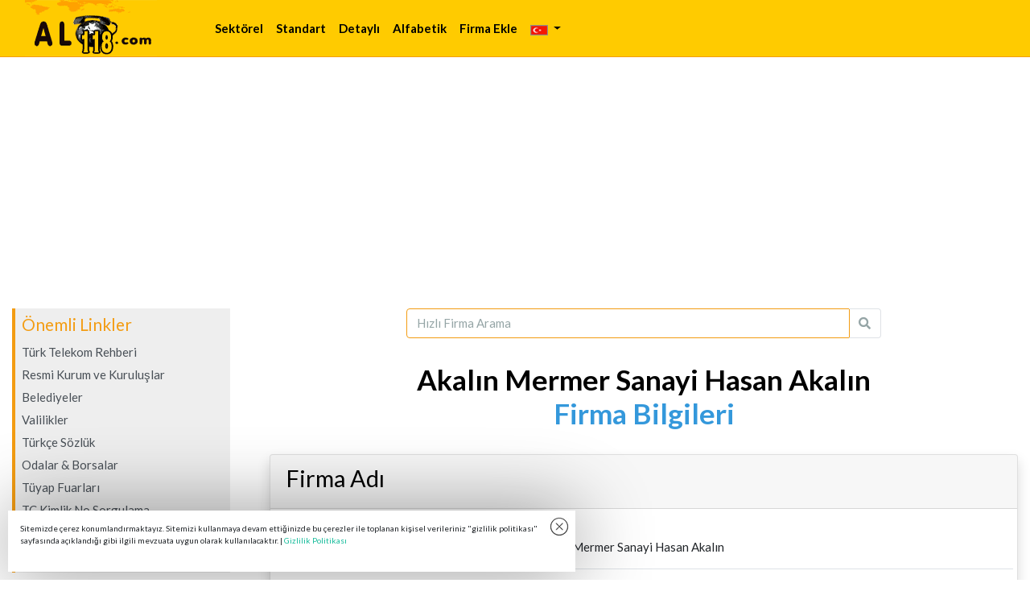

--- FILE ---
content_type: text/html; charset=utf-8
request_url: https://www.alo118.com/tr/akalin-mermer-sanayi-hasan-akalin/iletisim-bilgileri
body_size: 6758
content:
<!DOCTYPE html>
<html lang="tr">
<head>
    <meta http-equiv="Content-type" content="text/html;charset=UTF-8" />
    <meta name="viewport" content="width=device-width, initial-scale=1.0" />
    <title>Akalın Mermer Sanayi Hasan Akalın Muğla İletişim Bilgileri</title>
    <meta name="description" content="Akalın Mermer Sanayi Hasan Akalın firmasının en güncel adres, telefon, web sitesi ve iletişim bilgilerini, sosyal medya adreslerini ve faliyet gösterdiği sektörleri Türkiye'nin en eski firma rehberi" />
    <link rel="stylesheet" href="/lib/bootstrap/dist/css/flatly/bootstrap.min.css" />
    <link href="/lib/font-awesome/css/all.css" rel="stylesheet" />
    <style>
        /* body {
                                    font-family: Montserrat !important;
                                }*/
        main {
            min-height: 100vh;
        }

        h1 {
            font-size: 2.2rem !important;
            /*color: #033c73 !important;*/
            color: #000000 !important;
            font-weight: 900 !important
        }

        .navbar-brand {
            font-size: 1.5rem;
            font-weight: 600;
            /*color: #f39c12 !important;*/
            color: #000000 !important;
        }

        .same-as-h1 {
            font-size: 2.2rem !important;
            /*color: #033c73 !important;*/
            color: #000000 !important;
        }

        h2 {
            font-size: 1.8rem !important;
            /*color: #033c73 !important;*/
            color: #000000 !important;
        }

        h3 {
            font-size: 1.5rem !important;
            /*color: #033c73 !important;*/
            color: #000000 !important;
        }

        h4 {
            font-size: 1.3rem !important;
            /*color: #033c73 !important;*/
            color: #000000 !important;
        }

        .main a, .footer a, .footer {
            color: #495057 !important;
        }

        .solmenu {
            background-color: #eee;
            border-left: 4px solid #f39c12 !important;
        }

        .navbar {
            border-bottom: 1px solid #f39c12 !important;
        }

        .solmenu-baslik {
            color: #f39c12 !important;
        }

        .same-as-h1 {
            font-size: 2.5rem !important;
            color: #033c73 !important;
        }

        .linkler ul {
            margin: 0px;
            padding: 0px;
            list-style: none;
        }

            .linkler ul li {
                margin: 0px;
                padding: 3px 0px 3px 0px;
                list-style: none;
            }

        .navbar-dark .navbar-nav .nav-link:hover, .navbar-dark .navbar-nav .nav-link:focus {
            color: #f39c12 !important;
        }

        /* Increase all font sizes on mobile */
        @media (max-width: 767px) {
            html {
                /* default is 1rem or 16px */
                font-size: 16px !important;
            }

            h1 {
                font-size: 1.8rem !important;
                /*color: #033c73 !important;*/
                color: #000000 !important;
            }

            .same-as-h1 {
                font-size: 1.8rem !important;
                /*color: #033c73 !important;*/
                color: #000000 !important;
            }

            h2 {
                font-size: 1.5rem !important;
                /*color: #033c73 !important;*/
                color: #000000 !important;
            }

            h3 {
                font-size: 1.3rem !important;
                /*color: #033c73 !important;*/
                color: #000000 !important;
            }

            h4 {
                font-size: 1.2rem !important;
                /*color: #033c73 !important;*/
                color: #000000 !important;
            }

        }
        /* İl Select List vs */
        @media (min-width: 768px) {
            .w-md-75 {
                width: 75% !important;
            }

            .w-md-20 {
                width: 20% !important;
            }

            .w-md-50 {
                width: 50% !important;
            }

            .w-md-30 {
                width: 30% !important;
            }

        }

        .cookies-accept {
            background: url(/images/close-icon-mini.jpg) no-repeat 0 0;
            display: block;
            width: 24px;
            height: 24px;
            position: absolute;
            top: 8px;
            right: 8px;
            cursor: pointer;
        }

        .cookie-disclaimer {
            display: none;
            position: fixed;
            z-index: 9999999;
            bottom: 10px;
            left: 10px;
            right: 10px;
            padding: 15px;
            background: #fff;
            max-width: 705px;
            font-size: 10px;
            box-shadow: 1px 0 94px rgba(0,0,0,.44);
        }

        .navbar {
            background: url(/images/topnav-bg.gif);
            padding-top: 0rem !important;
            padding-bottom: 0rem !important;
        }

        .navbar-brand {
            padding-top: 0rem !important;
            padding-bottom: 0rem !important;
        }

        .navbar-light .navbar-nav .nav-link {
            color: #000000 !important;
            font-weight: 800 !important
        }

        .nav-link:hover, .nav-link:focus {
            border-bottom: 1px solid black !important;
        }
    </style>
    <script data-ad-client="ca-pub-8200643468871965" async src="https://pagead2.googlesyndication.com/pagead/js/adsbygoogle.js"></script>
    
<style>
    .kirmizipaket {
        background-color: #e74c3c;
        color: #fff;
        font-size: x-large;
    }

    .mavipaket {
        background-color: #007bff;
        color: #fff;
        font-size: x-large;
    }

    .saripaket {
        background-color: #f39c12;
        color: #343a40;
        font-size: x-large;
    }

</style>

</head>
<body>
    <header>
        <nav class="navbar navbar-expand-sm navbar-toggleable-sm navbar-light border-bottom box-shadow mb-3 py-2">
            <div class="container-fluid">
            <a class="navbar-brand" href='/tr'>
                        <img src="/images/alo118amblem.gif" />
                    </a>
               
                <button class="navbar-toggler" type="button" data-toggle="collapse" data-target=".navbar-collapse" aria-controls="navbarSupportedContent"
                        aria-expanded="false" aria-label="Toggle navigation">
                    <span class="navbar-toggler-icon"></span>
                </button>
                <div class="ml-lg-5 navbar-collapse collapse d-sm-inline-flex justify-content-between">
                    <ul class="navbar-nav flex-grow-1">

    <li class="nav-item">
        <a class="nav-link" href='/tr/ana-sektorler'>
            Sektörel
            </a>
    </li>
    <li class="nav-item">
        <a class="nav-link" href='/tr/standart-arama'>
            Standart
            </a>
    </li>
    <li class="nav-item">
        <a class="nav-link" href='/tr/detayli-arama'>
            Detaylı
            </a>
    </li>
    <li class="nav-item">
        <a class="nav-link" href='/tr/alfabetik-arama'>
            Alfabetik
            </a> 
    </li>
        <li class="nav-item d-sm-none d-lg-inline-block">
            <a  class="nav-link" href='/firma-ekle'>Firma Ekle</a>
  
        </li>

        <li class="nav-item d-sm-none">
            <a class="nav-link" href='/tr/alo118-iletisim-bilgileri'>Alo118 İletişim Bilgileri</a>
        </li>

        <li class="nav-item dropdown">
            

    <a href="#" class="nav-link dropdown-toggle" data-toggle="dropdown" aria-haspopup="true" aria-expanded="false"><img src='/images/tr.gif' /> <b class="caret"></b></a>
    <div class="dropdown-menu" aria-labelledby="navbarDropdown">
             <div class="align-content-center">
                 <a class="dropdown-item" href="/SetLanguage?culture=en&amp;eculture=tr&amp;returnUrl=%2Ftr%2Fakalin-mermer-sanayi-hasan-akalin%2Filetisim-bilgileri"><img src='/images/en.gif' /> &#x130;ngilizce</a></div>   
             <div class="align-content-center">
                 <a class="dropdown-item" href="/SetLanguage?culture=fr&amp;eculture=tr&amp;returnUrl=%2Ftr%2Fakalin-mermer-sanayi-hasan-akalin%2Filetisim-bilgileri"><img src='/images/fr.gif' /> Frans&#x131;zca</a></div>   
             <div class="align-content-center">
                 <a class="dropdown-item" href="/SetLanguage?culture=de&amp;eculture=tr&amp;returnUrl=%2Ftr%2Fakalin-mermer-sanayi-hasan-akalin%2Filetisim-bilgileri"><img src='/images/de.gif' /> Almanca</a></div>   
    </div>




        </li>

</ul>

                    
<ul class="navbar-nav">
</ul>

                </div>
            </div>
        </nav>
    </header>
    <div class="container-fluid">
        <main role="main" class="pb-3 main">
            <div class="row d-flex">
                <div class="col-md-8 col-lg-9 order-md-2 order-lg-2 mb-4">
                    
<div class="row">
    <div class="col">
            <div class="mb-2">
    <form method="post" action='/tr/standart-arama-sonucu' name="search" id="searchbox">
        <input name="__RequestVerificationToken" type="hidden" value="CfDJ8CzMetIUlIdDsES7DfLHXI7N4mx8MfgtqG-Y2SC4ctSvx2p8NOm7utLjtYnA3Jy3Fo8v6aVyivG7SlIz4UaZCvgPZfepsUCLDTXMoABIvHOsRcgf1LJmzRgDaV55KN9SGBTI0x9zlOfhIyIl4fa2wfs" />
        <input type="hidden" name="AramaKriteri" value="Firma Adı" />
        <input type="hidden" name="AramaSekli" value="Yazıldığı Gibi" />
        <input type="hidden" name="IlId" value="0" />
        <input type="hidden" name="Sayfa" value="0" />
        <div class="d-flex justify-content-center">
            <div class="input-group col-10 col-lg-8">
                <input name="AranacakKelimeler" type="text" placeholder="Hızlı Firma Arama" class="form-control border border-warning" data-val-minlength-min="3" maxlength="50">
                <span class="input-group-append">
                    <button type="submit" class="btn btn-outline-secondary border-left-0 border">
                        <i class="fa fa-search"></i>
                    </button>
                </span>
            </div>
        </div>
    </form>
</div>


    </div>
</div>
<br />
<h1 class="text-center">
    Akalın Mermer Sanayi Hasan Akalın
    <br /><span class="text-info">Firma Bilgileri</span>
</h1>
<br />
<div id="" class="row">
    <div class="col">
        <div class="card shadow rounded">
            <div class="card-header"><h2 class="text-md-left">Firma Adı</h2></div>
            <div class="card-body">
                <div class="row p-3 border-bottom">
                    <div class="col-4">Ticaret Unvanı</div>
                    <div class="col-8">Akalın Mermer Sanayi Hasan Akalın</div>
                </div>
                <div class="row p-3 border-bottom">
                    <div class="col-4">İşletme Adı</div>
                    <div class="col-8"></div>
                </div>

            </div>
            <div class="card-header"><h2 class="text-md-left">İletişim Bilgileri</h2></div>
            <div class="card-body">
                <div class="row p-3 border-bottom">
                    <div class="col-4">Telefon Alan Kodu</div>
                    <div class="col-8">252</div>
                </div>
                <div class="row p-3 border-bottom">
                    <div class="col-4">Telefon Numaraları</div>
                    <div class="col-8"><a class='btn btn-warning mt-1' href=tel:+902525122328><i class='fa fa-phone fa-lg fa-rotate-90'></i> <span class='ml-1'>+902525122328</span></a></div>
                </div>
                <div class="row p-3 border-bottom">
                    <div class="col-4">Çağrı Merkezi</div>
                    <div class="col-8"></div>
                </div>
                <div class="row p-3 border-bottom">
                    <div class="col-4">WhatsApp</div>
                    <div class="col-8"></div>
                </div>
                <div class="row p-3 border-bottom">
                    <div class="col-4">Faks Numaraları</div>
                    <div class="col-8"></div>
                </div>
                <div class="row p-3 border-bottom">
                    <div class="col-4">GSM Numaraları</div>
                    <div class="col-8"></div>
                </div>
                <div class="row p-3 border-bottom">
                    <div class="col-4">E-Posta Adresi</div>
                    <div class="col-8"></div>
                </div>
                <div class="row p-3 border-bottom">
                    <div class="col-4">Web Site Adresi</div>
                    <div class="col-8"></div>
                </div>
            </div>
            <div class="card-header"><h2 class="text-md-left">Adres Bilgileri</h2></div>
            <div class="card-body">
                <div class="row p-3 border-bottom">
                    <div class="col-4">Firma Adresi</div>
                    <div class="col-8">Sanayi Sitesi Eski Güllük Yolu</div>
                </div>
                <div class="row p-3 border-bottom">
                    <div class="col-4">Semt Adı</div>
                    <div class="col-8"></div>
                </div>
                <div class="row p-3 border-bottom">
                    <div class="col-4">İlçe Adı</div>
                    <div class="col-8">Milas</div>
                </div>
                <div class="row p-3 border-bottom">
                    <div class="col-4">Il Adı</div>
                    <div class="col-8">Muğla</div>
                </div>
                <div class="row p-3 border-bottom">
                    <div class="col-4">Posta Kodu</div>
                    <div class="col-8">48200</div>
                </div>
            </div>
            <div class="card-header"><h2 class="text-md-left">Sosyal Medya</h2></div>
            <div class="card-body">
                <div class="row p-3 border-bottom">
                    <div class="col-4">Facebook</div>
                    <div class="col-8"></div>
                </div>
                <div class="row p-3 border-bottom">
                    <div class="col-4">Instagram</div>
                    <div class="col-8"></div>
                </div>
                <div class="row p-3 border-bottom">
                    <div class="col-4">Twitter</div>
                    <div class="col-8"></div>
                </div>
                <div class="row p-3 border-bottom">
                    <div class="col-4">YouTube</div>
                    <div class="col-8"></div>
                </div>
                <div class="row p-3 border-bottom">
                    <div class="col-4">LinkedIn</div>
                    <div class="col-8"></div>
                </div>
            </div>
        </div>
    </div>
</div>
<div id="" class="row">
    <div class="col">
        <div class="card shadow rounded">
            <div class="card-header"><h2 class="text-md-left">Firma Tanıtımı</h2></div>
            <div class="card-body p-2">
                <div class="row p-3 border-bottom">
                    <div class="col-4">Çalışan Sayısı</div>
                    <div class="col-8">1-10 Aras&#x131;</div>
                </div>
                <div class="row p-3 border-bottom">
                    <div class="col-4">Tahmini Ciro</div>
                    <div class="col-8">50 - 100</div>
                </div>
                <div class="row p-3 border-bottom">
                    <div class="col-4">Firma Kısa Tanıtımı</div>
                    <div class="col-8">Mermer Sanayi</div>
                </div>
            </div>
            <div class="card-header"><h3 class="text-md-left">Anahtar Kelimeler</h3></div>
            <div class="card-body p-3">
                <div class="card-text">Akalın Mermer Sanayi Hasan Akalın</div>
            </div>
            <div class="card-header"><h3 class="text-md-left">Sektör Listesi</h3></div>
            <div class="card-body p-3">
                <table class="table">
                    <tr>
                        <th>Ana Sektör</th>
                        <th>Alt Sektör</th>
                    </tr>
                        <tr>
                            <td>
                                <a href='/tr/ithalat-ihracat-import-export-dis-ticaret-sektoru/alt-sektor-listesi'>İthalat & İhracat (Import & Export) Dış Ticaret Sektörü</a>

                            </td>
                            <td>
                                <a href='/tr/ithalat-ihracat-import-export-dis-ticaret-sektoru/mermer-ve-dogal-taslar/firma-listesi/1'>Mermer Ve Doğal Taşlar</a>
                            </td>
                        </tr>
                        <tr>
                            <td>
                                <a href='/tr/insaat-yapi-sektoru/alt-sektor-listesi'>İnşaat & Yapı Sektörü</a>

                            </td>
                            <td>
                                <a href='/tr/insaat-yapi-sektoru/mermer-ve-dogal-taslar/firma-listesi/1'>Mermer Ve Doğal Taşlar</a>
                            </td>
                        </tr>
                        <tr>
                            <td>
                                <a href='/tr/madencilik-sektoru/alt-sektor-listesi'>Madencilik Sektörü</a>

                            </td>
                            <td>
                                <a href='/tr/madencilik-sektoru/mermer-ve-dogal-taslar/firma-listesi/1'>Mermer Ve Doğal Taşlar</a>
                            </td>
                        </tr>
                </table>
            </div>
        </div>
    </div>
</div>

<br />
    <div id="" class="row">
        <div class="col">
            <div class="card shadow rounded">
                <div class="card-header"><h4 class="text-md-left">Alo118 Firma Rehberi İletişim</h4></div>
                <div class="card-body">
                    <div class="p-3">
                        <div>Alo118 firma rehberinde yer alan "Akalın Mermer Sanayi Hasan Akalın" firmasına ait bilgilerin yanlış olduğunu düşünüyor ve güncellenmesini istiyorsanız lütfen bize bildiriniz.</div>
                        <br />
                        <div>Aynı şekilde "Akalın Mermer Sanayi Hasan Akalın" firmasının sahibi veya yetkilisi iseniz ve firma bilgilerinizin Alo118 firma rehberinde yer almasını istemiyorsanız lütfen bize bildiriniz.</div>
                        <br />
                        <div><a href="/firma-guncelleme-silme-talep-formu" class="btn btn-outline-secondary">Güncelleme/Ayrılma Talep Formu</a></div>

                    </div>
                </div>
            </div>
        </div>
    </div>



                </div>
                <div class="col-md-4 col-lg-3 order-md-1 order-lg-1">
                    <div class="container-fluid">    
        <div class="row linkler mr-lg-1 d-none d-sm-block d-lg-none">
            <div class="col-md-12 col-lg-12 p-0">
                <div class="solmenu mb-2 p-2">
                    <a href='/tr/kayit.asp'>Firma Ekle</a> 
                </div>
            </div>
        </div>
    <div class="row linkler mr-lg-1">
        <div class="col-md-12 col-lg-12 p-0">
            <div class="solmenu mb-2 p-2">
                <h4 class="solmenu-baslik">Önemli Linkler</h4>
                <ul>
                    <li><a href="http://www.ttrehber.turktelekom.com.tr" target="_blank" rel="nofollow">Türk Telekom Rehberi</a></li>
                  
                    <li><a href="https://www.turkiye.gov.tr/">Resmi Kurum ve Kuruluşlar</a></li>
                    <li><a href="https://www.turkiye.gov.tr/belediyeler" target="_blank" rel="nofollow">Belediyeler</a></li>
                    <li><a href="https://www.icisleri.gov.tr/valilikler" target="_blank" rel="nofollow">Valilikler</a></li>
                    <li><a href="https://www.sozluk.gov.tr" target="_blank" rel="nofollow">Türkçe Sözlük</a></li>
                    <li><a href="https://www.tobb.org.tr" target="_blank" rel="nofollow">Odalar & Borsalar</a></li>
                    <li><a href="https://www.tuyap.com.tr" target="_blank" rel="nofollow">Tüyap Fuarları</a></li>
                    <li><a href="https://tckimlik.nvi.gov.tr/" target="_blank" rel="nofollow">TC Kimlik No Sorgulama</a></li>
                    <li><a href="https://www.gib.gov.tr" target="_blank" rel="nofollow">Vergi Daireleri</a></li>
                    <li><a href="https://postakodu.ptt.gov.tr/" target="_blank" rel="nofollow">Posta Kodu Servisi</a></li>
                </ul>
            </div>
        </div>
    </div>
</div>

                </div>
            </div>
        </main>
    </div>
    <br />
    <div class="container-fluid pb-3 d-md-none">
        <div class="w-100">
            <ul class="nav nav-pills nav-fill">
                <li class="nav-item">
                    <a class="nav-link active bg-primary" href="/">ANA SAYFA</a>
                </li>
                <li class="nav-item active">
                    <a class="nav-link ml-1 active bg-primary" style="cursor:pointer" onclick="topFunction()">SAYFA BAŞI</a>
                </li>
            </ul>
        </div>
    </div>
    <footer class="footer border-top footer text-muted bg-warning py-2">
        <div class="container-fluid text-center">
                <span>[ </span>
    <a href='/firma-ekle'>Firma Ekle</a>
    <span> ]</span>
[ <a href='/tr/biz-kimiz'>Biz Kimiz?</a> ]
[ <a href='/tr/basinda-biz'>Basında Biz</a> ]

            
[ <a href='/tr/gizlilik-politikasi'>Gizlilik Politikası</a> ]


[ <a href='/tr/alo118-iletisim-bilgileri'>Alo118 İletişim Bilgileri</a> ]

<br />
<a href="/tr"><img src="/images/tr.gif" alt="Türkce Ana Sayfa" /></a> 
<a href="/de"><img src="/images/de.gif" alt="Almanca Ana Sayfa" /></a> 
<a href="/en"><img src="/images/en.gif" alt="İngilizce Ana Sayfa" /></a> 
<a href="/fr"><img src="/images/fr.gif" alt="Fransızca Ana Sayfa" /></a> 

            <br />
            &copy; 2002-2026 - Alo118.com
        </div>
    </footer>
    <div class="cookie-disclaimer" cookie-disclaimer>
        <p>
            Sitemizde çerez konumlandırmaktayız. Sitemizi kullanmaya devam ettiğinizde bu çerezler ile toplanan kişisel verileriniz "gizlilik politikası" sayfasında açıklandığı gibi ilgili mevzuata uygun olarak kullanılacaktır. |
            <a href='/tr/gizlilik-politikasi' target="_blank" cookies-accept>Gizlilik Politikası</a>

        </p>
        <div class="cookies-accept" cookies-accept></div>
    </div>

    <script src="/lib/jquery/dist/jquery.min.js"></script>
    <script src="/lib/bootstrap/dist/js/bootstrap.bundle.min.js"></script>
    <script src="/js/site.js?v=4q1jwFhaPaZgr8WAUSrux6hAuh0XDg9kPS3xIVq36I0"></script>
    
    <script>
        function topFunction() {
            document.body.scrollTop = 0;
            document.documentElement.scrollTop = 0;
        }
        $(document).ready(function () {
            h = getCookie("disclaimer"); h !== undefined ? $("[cookie-disclaimer]").hide() : $("[cookie-disclaimer]").show(); $("[cookies-accept]").click(function () { setCookie("disclaimer", !0, 365); $("[cookie-disclaimer]").hide() });

            function getCookie(n) { for (var t, r = n + "=", u = document.cookie.split(";"), i = 0; i < u.length; i++) { for (t = u[i]; t.charAt(0) == " ";)t = t.substring(1); if (t.indexOf(r) == 0) return t.substring(r.length, t.length) } return undefined }

            function setCookie(n, t, i) { var r = new Date, u; r.setTime(r.getTime() + i * 864e5); u = "expires=" + r.toUTCString(); document.cookie = n + "=" + t + ";" + u + ";path=/" }

        });
    </script>
</body>
</html>



--- FILE ---
content_type: text/html; charset=utf-8
request_url: https://www.google.com/recaptcha/api2/aframe
body_size: 266
content:
<!DOCTYPE HTML><html><head><meta http-equiv="content-type" content="text/html; charset=UTF-8"></head><body><script nonce="jsIKua5o0zhV0wfL-M_RoA">/** Anti-fraud and anti-abuse applications only. See google.com/recaptcha */ try{var clients={'sodar':'https://pagead2.googlesyndication.com/pagead/sodar?'};window.addEventListener("message",function(a){try{if(a.source===window.parent){var b=JSON.parse(a.data);var c=clients[b['id']];if(c){var d=document.createElement('img');d.src=c+b['params']+'&rc='+(localStorage.getItem("rc::a")?sessionStorage.getItem("rc::b"):"");window.document.body.appendChild(d);sessionStorage.setItem("rc::e",parseInt(sessionStorage.getItem("rc::e")||0)+1);localStorage.setItem("rc::h",'1769090226976');}}}catch(b){}});window.parent.postMessage("_grecaptcha_ready", "*");}catch(b){}</script></body></html>